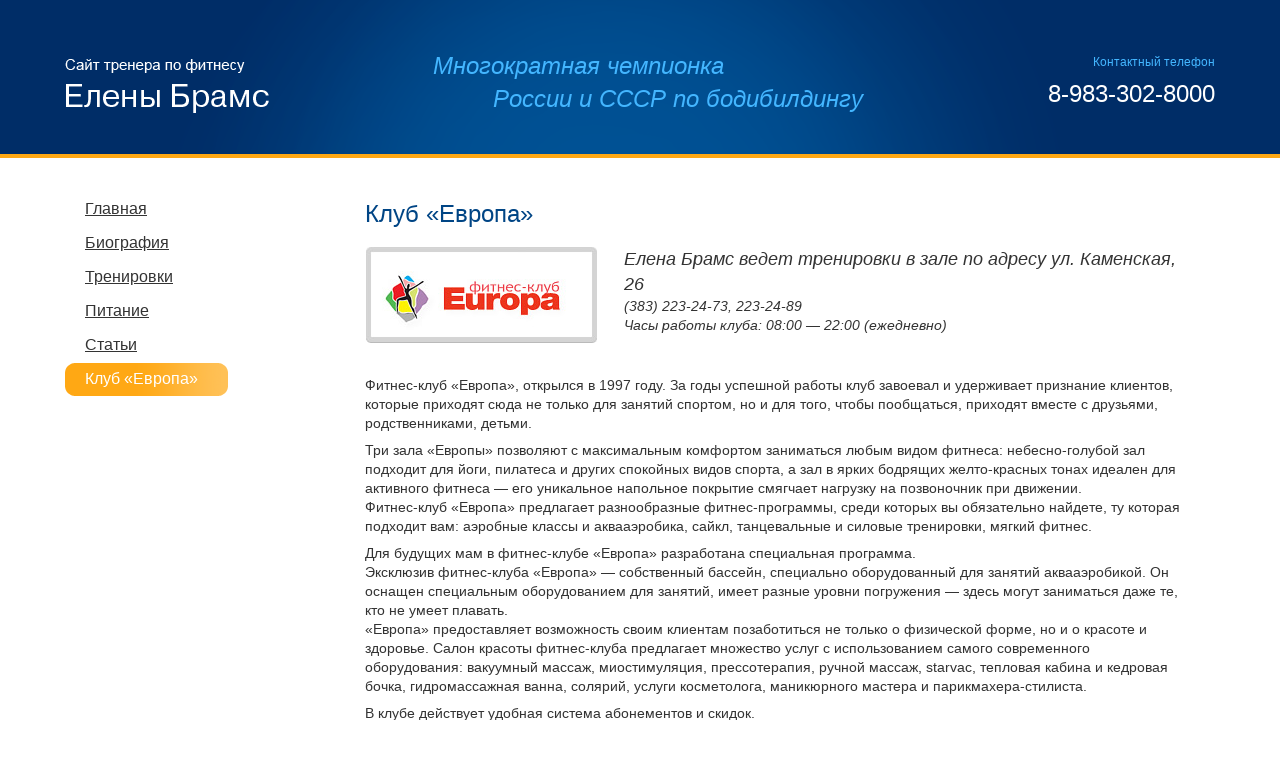

--- FILE ---
content_type: text/html
request_url: https://jusdomatas.ru/europe/index.html
body_size: 3278
content:
<!DOCTYPE html PUBLIC "-//W3C//DTD HTML 4.01 Transitional//EN" "http://www.w3.org/TR/html4/loose.dtd">
<html>
<head>

<link rel="shortcut icon" href="../img/favicon.png" type="image/x-icon">
<link rel="icon" href="../img/favicon.png" type="image/x-icon">
<meta http-equiv="Content-Type" content="text/html; charset=utf-8">
<meta name="keywords" content=""> 
<meta name="description" content="">

<link href="../style/main.css_1.css" type="text/css" rel="stylesheet">
<link href="../style/sub.css" type="text/css" rel="stylesheet">

<script src="../js/sys/dbg.js" type="text/javascript"></script>
<script src="../js/jquery/jquery.js" type="text/javascript"></script>

    <script type="text/javascript">var tpl_lang = 'ru';</script>
	<script src="../js/main.js_2.js" type="text/javascript"></script>
    <script src="../js/sys/slimbox2.js" type="text/javascript"></script>
    <link href="../style/sys/slimbox2.css" rel="stylesheet" type="text/css">


<title>Елена Брамс | Клуб «Европа»</title>



</head>
<body>
<div class="main">
	<div class="house">
		<div class="house_img">&nbsp;</div>
		<table class="layout">
			<tr class="head">
				<td class="i0"><div class="text"><a href="../index.html"><img src="../img/logo.png"></a></div></td>
				<td class="i1">
					<div class="text">
						<div class="color2 vbig italic"><span style="margin-left: -100px;">Многократная чемпионка</span><br>
        						<span style="margin-left: 100px;">России и СССР по бодибилдингу</span></div>
					</div>
				</td>
				<td class="i2">
					<div class="text">
						<div class="color2 small">Контактный телефон</div>
						<div class="color1 vbig">8-983-302-8000</div>
					</div>
				</td>
			</tr>
						
			<tr class="content">
				<td class="i0">
					<!-- site/menu.tpl --><div class="menu">
			
		<a href="../index.html" class="">Главная</a>
			
		<a href="../biography/index.html" class="">Биография</a>
			
		<a href="../coachings/index.html" class="">Тренировки</a>
			
		<a href="../diet/index.html" class="">Питание</a>
			
		<a href="../articles/index.html" class="">Статьи</a>
			
		<a href="../europe/index.html" class="current">Клуб «Европа»</a>
	</div><!-- //site/menu.tpl -->					<div class="text">
					<!-- sys/text.tpl -->	
<!-- //sys/text.tpl -->					</div>
				</td>
				<td class="i1" colspan="2">
					<div class="text">
						<!-- sys/text.tpl -->	<h1>Клуб &laquo;Европа&raquo;</h1>
<table width="100%" cellspacing="1" cellpadding="1" border="0">
    <tbody>
        <tr>
            <td width="250"><img height="96" width="231" alt="" src="../userfiles/logo-europa31032012.jpg"/></td>
            <td>&nbsp;</td>
            <td><span class="big"><em>Елена Брамс ведет тренировки в зале по адресу ул.&nbsp;Каменская, 26</em></span><em><br/>
            (383) 223-24-73, 223-24-89<br/>
            </em><em>Часы работы клуба: 08:00 &mdash; 22:00 (ежедневно) </em></td>
        </tr>
    </tbody>
</table>
<p>&nbsp;</p>
<p>Фитнес-клуб &laquo;Европа&raquo;, открылся в 1997 году. За годы успешной работы клуб завоевал и удерживает признание клиентов, которые приходят сюда не только для занятий спортом, но и для того, чтобы пообщаться, приходят вместе с друзьями, родственниками, детьми.</p>
<p>Три зала &laquo;Европы&raquo; позволяют с максимальным комфортом заниматься любым видом фитнеса: небесно-голубой зал подходит для йоги, пилатеса и других спокойных видов спорта, а зал в ярких бодрящих желто-красных тонах идеален для активного фитнеса &mdash; его уникальное напольное покрытие смягчает нагрузку на позвоночник при движении.<br/>
Фитнес-клуб &laquo;Европа&raquo; предлагает разнообразные фитнес-программы, среди которых вы обязательно найдете, ту которая подходит вам: аэробные классы и аквааэробика, сайкл, танцевальные и силовые тренировки, мягкий фитнес.</p>
<p>Для будущих мам в фитнес-клубе &laquo;Европа&raquo; разработана специальная программа.<br/>
Эксклюзив фитнес-клуба &laquo;Европа&raquo; &mdash; собственный бассейн, специально оборудованный для занятий аквааэробикой. Он оснащен специальным оборудованием для занятий, имеет разные уровни погружения &mdash; здесь могут заниматься даже те, кто не умеет плавать.<br/>
&laquo;Европа&raquo; предоставляет возможность своим клиентам позаботиться не только о физической форме, но и о красоте и здоровье. Салон красоты фитнес-клуба предлагает множество услуг с использованием самого современного оборудования: вакуумный массаж, миостимуляция, прессотерапия, ручной массаж, starvac, тепловая кабина и кедровая бочка, гидромассажная ванна, солярий, услуги косметолога, маникюрного мастера и парикмахера-стилиста.</p>
<p>В клубе действует удобная система абонементов и скидок.</p>
<p>Новаторство фитнес-клуба &laquo;Европа&raquo; &mdash; это образовательный курс: обучение инструкторов по всем видам фитнеса, включая аквааэробику и сайкл. Занятия проводятся мастерами высокого класса, предоставляются методические материалы. По окончании обучения выдается сертификат, наиболее успешным оказывается содействие в трудоустройстве.</p>
<p><br/>
<br/>
<span class="big"> </span><em><span class="big">Залы &laquo;Европа&raquo;:</span></em></p>
<div class="frame">
<table width="100%">
    <tbody>
        <tr>
            <td width="33%"><a href="http://europaclub.ru/clubs/kirova-113/" target="_blank" class="color2 big">Кирова, 113</a></td>
            <td width="33%" style="text-align: center;"><a href="http://europaclub.ru/clubs/krasnyy-prospekt-200/" target="_blank" class="color2 big"> Красный проспект, 200</a></td>
            <td width="33%" style="text-align: right;"><a href="http://europaclub.ru/clubs/kamenskaya-26/" target="_blank" class="color2 big"> Каменская, 26</a></td>
        </tr>
    </tbody>
</table>
</div>
<p>&nbsp;</p>
<p><em><span class="big">Фотогалерея</span></em></p>
<div class="gallery"><a target="_blank" rel="lightbox-j" href="../userfiles/gal3103-1big.jpg"><img src="../userfiles/gal3103-1small.jpg" alt=""/></a> 	<a target="_blank" rel="lightbox-j" href="../userfiles/gal3103-2big.jpg"><img src="../userfiles/gal3103-2small.jpg" alt=""/></a> 	<a target="_blank" rel="lightbox-j" href="../userfiles/gal3103-3big.jpg"><img src="../userfiles/gal3103-3small.jpg" alt=""/></a> 	<a target="_blank" rel="lightbox-j" href="../userfiles/gal3103-4big.jpg"><img src="../userfiles/gal3103-4small.jpg" alt=""/></a> 	<a target="_blank" rel="lightbox-j" href="../userfiles/gal3103-5big.jpg"><img src="../userfiles/gal3103-5small.jpg" alt=""/></a></div>
<p><br/>
<br/>
<em><span class="big">Схема проезда, Каменская, 26</span></em></p>
<p><iframe height="400" width="500" src="../europe_map.html"></iframe></p>
<!-- //sys/text.tpl -->					</div>
				</td>
			</tr>
					</table>
	</div>
	<table class="layout">
				<tr class="footer">
			<td class="i0 color1">
				<div class="text">© 2012  «Елена Брамс»</div>	
			</td>
			<td class="i1 color1">
				<div class="text">
					<span class="color2">Контактный телефон:</span><br>
					<span class="vbig">8-983-302-8000</span>
				</div>
			</td>
			<td class="i2 color1">
				<div class="text">
					<img src="../img/idea.png" style="float: left; margin-right: 10px; margin-top: 5px;">
					Разработка и обслуживание:<br>
					<span class="color2">«<a href="http://ideaplus.ru/" class="color2" target="_blank">Идея плюс</a>»</span>
				</div>
			</td>
		</tr>
	</table>
</div>
<script defer src="https://static.cloudflareinsights.com/beacon.min.js/vcd15cbe7772f49c399c6a5babf22c1241717689176015" integrity="sha512-ZpsOmlRQV6y907TI0dKBHq9Md29nnaEIPlkf84rnaERnq6zvWvPUqr2ft8M1aS28oN72PdrCzSjY4U6VaAw1EQ==" data-cf-beacon='{"version":"2024.11.0","token":"b17d882358134677a6a5eaac14f55878","r":1,"server_timing":{"name":{"cfCacheStatus":true,"cfEdge":true,"cfExtPri":true,"cfL4":true,"cfOrigin":true,"cfSpeedBrain":true},"location_startswith":null}}' crossorigin="anonymous"></script>
</body>
</html>

--- FILE ---
content_type: text/html
request_url: https://jusdomatas.ru/europe_map.html
body_size: 1213
content:
<!DOCTYPE html PUBLIC "-//W3C//DTD HTML 4.01 Transitional//EN" "http://www.w3.org/TR/html4/loose.dtd">
<html>
<head>

<meta http-equiv="Content-Type" content="text/html; charset=utf-8">
</head>
<body>
<!-- Этот блок кода нужно вставить в ту часть страницы, где вы хотите разместить карту  (начало) -->
<script src="https://api-maps.yandex.ru/1.1/?key=AHDPdk8BAAAAW-FjGgIAG6kdQjrzB9eAF1FqkWLiC69RLUQAAAAAAAAAAADFFmVqyMatQ-JbPk2i6U308zC09w==&amp;modules=pmap&amp;wizard=constructor" type="text/javascript"></script>
<script type="text/javascript">
    YMaps.jQuery(window).load(function () {
        var map = new YMaps.Map(YMaps.jQuery("#YMapsID-3336")[0]);
        map.setCenter(new YMaps.GeoPoint(82.927168,55.030526), 15, YMaps.MapType.MAP);
        map.addControl(new YMaps.Zoom());
        map.addControl(new YMaps.ToolBar());
        YMaps.MapType.PMAP.getName = function () { return "Народная"; };
        map.addControl(new YMaps.TypeControl([
            YMaps.MapType.MAP,
            YMaps.MapType.SATELLITE,
            YMaps.MapType.HYBRID,
            YMaps.MapType.PMAP
        ], [0, 1, 2, 3]));

        YMaps.Styles.add("constructor#pmlbmPlacemark", {
            iconStyle : {
                href : "http://api-maps.yandex.ru/i/0.3/placemarks/pmlbm.png",
                size : new YMaps.Point(28,29),
                offset: new YMaps.Point(-8,-27)
            }
        });

       map.addOverlay(createObject("Placemark", new YMaps.GeoPoint(82.929314,55.028899), "constructor#pmlbmPlacemark", "Клуб \"Европа\" "));
        
        function createObject (type, point, style, description) {
            var allowObjects = ["Placemark", "Polyline", "Polygon"],
                index = YMaps.jQuery.inArray( type, allowObjects),
                constructor = allowObjects[(index == -1) ? 0 : index];
                description = description || "";
            
            var object = new YMaps[constructor](point, {style: style, hasBalloon : !!description});
            object.description = description;
            
            return object;
        }
    });
</script>
<div id="YMapsID-3336" style="width:450px;height:350px"></div>
<div style="width:450px;text-align:right;font-family:Arial"><a href="http://api.yandex.ru/maps/tools/constructor/" style="color:#1A3DC1">Создано с помощью инструментов Яндекс.Карт</a></div>
<!-- Этот блок кода нужно вставить в ту часть страницы, где вы хотите разместить карту (конец) -->
<script defer src="https://static.cloudflareinsights.com/beacon.min.js/vcd15cbe7772f49c399c6a5babf22c1241717689176015" integrity="sha512-ZpsOmlRQV6y907TI0dKBHq9Md29nnaEIPlkf84rnaERnq6zvWvPUqr2ft8M1aS28oN72PdrCzSjY4U6VaAw1EQ==" data-cf-beacon='{"version":"2024.11.0","token":"b17d882358134677a6a5eaac14f55878","r":1,"server_timing":{"name":{"cfCacheStatus":true,"cfEdge":true,"cfExtPri":true,"cfL4":true,"cfOrigin":true,"cfSpeedBrain":true},"location_startswith":null}}' crossorigin="anonymous"></script>
</body>
</html>

--- FILE ---
content_type: text/css
request_url: https://jusdomatas.ru/style/main.css_1.css
body_size: 3015
content:
@CHARSET "UTF-8";
html, body {margin: 0; padding: 0; height: 100%;}
* {outline: none;}
	table {border-collapse: collapse;}
	iframe {border: none}

	.color0 {color: #333;}
	.color1, .color1 a {color: #FFF !important;}
	.color2, .color2 a {color: #43B6FF !important;}
	.color3, .color3 a {color: #ffa813 !important;}
	.color4, .color4 a {color: #5a9e00 !important;}
	.color5, .color5 a {color: #004580 !important;}
	
	
	.vvbig {font-size: 36px;}
	.vbig  {font-size: 24px;}
	.big   {font-size: 18px;}
	.lbig   {font-size: 15px;}
	.small {font-size: 12px;}
	
	.bold {font-weight: bold;}
	.italic {font-style: italic;}
	
	.nobr {white-space: nowrap;}
	
	h1 {font-size: 24px; font-weight: normal; color: #004585;}
	h2 {font-size: 18px; font-weight: normal; color: #43b6ff; margin: 16px 0 9px;}
	
	td, th {vertical-align: top;}
	
	p {margin: 5px 0 8px;}
	
	.clear {clear: both; height: 1px; overflow: hidden;}
    .add_clear {clear: both;}
    
    a img {border: none}
	
	.btn1 {display: inline-block; height: 33px; background: url('../img/btns.png') 100% -99px no-repeat; padding-right: 10px; line-height: 33px; color: #fff; font-size: 12px;}
		.btn1 span {display: inline-block;  height: 33px; background: url('../img/btns.png') 0 -66px no-repeat; padding: 0 10px 0 20px ;}

body, td, th {font-family: Arial; font-size: 14px; line-height: 1.4; color: #333;}
body {background: #002d67;}
	div.main {background: url('../img/footer.png') 0 100% repeat-x;}
		.house {position: relative;  overflow: hidden; padding-top: 21px;}
			.house_img {width: 1412px; height: 657px; background: url("../img/brams.jpg") 0 0 no-repeat; margin-left: -44%; position: absolute; left: 50%; bottom: 0;}
			
			
			
			table.layout {width: 90%; margin: 0 auto; position: relative;}
				.i1 .text {padding-right: 25px;}
				.i2 .text {padding-left: 25px;}
							
				.head .i0 {width: 26%}
					.head .i0 .text {padding-top: 37px;}
					.head .i0 img {padding-left: 0px;}
                                   
					
				.head .i1 {}
                    .head .i1 .text, .head .i2 .text {padding-top: 27px; text-align: center;}
                    
				.head .i2 {width: 26%}
					.head .i2 div {text-align: right}
					.head .i2 div.color1 {margin-top: 7px;}
					.head .i2 .text {padding-top: 32px;}
					
                    
                    
					.menu {width: 163px; margin-top: 20px;}
						.menu a {display: block; font-size: 16px; color: #fff; height: 33px; line-height: 32px; text-indent: 20px; margin-bottom: 1px;}
						.menu a:hover {background: url('../img/btns.png') 0 -33px no-repeat; text-decoration: none;}
						.menu a.current {background: url('../img/btns.png') 0 0px no-repeat; text-decoration: none;}
				
				.img {height: 250px;}
					.img .i0 {padding-left: 50px; padding-top: 100px;}
			
					.main_content td {padding-top: 47px;}

					.content2 .text {padding-bottom: 40px;}
					
					.content .i0 .text {margin-top: 70px; margin-right: 60px;}
					.content .i1 .text {padding-top: 8px;}
					
				.footer  {height: 106px;}
					.footer td {font-size: 12px;}
					.footer .i1 {width: 44%}
					.footer .i2 {width: 30%}
					.footer .text {padding-top: 27px;}
					.footer .i1 img {position: relative; top: 2px;}
				             
    
    			
	.house_item {position: relative; float: left; margin-right: 16px; margin-bottom: 16px; width: 119px;}
        .house_item a {text-decoration: none;}
            .house_item img {padding: 2px; border: 1px solid #cccccc;}
            .house_item span {display: block; position: absolute; left: 10px; top: 0px; width: 36px; height: 35px; background: url('../img/num.png') 0 0 no-repeat; text-align: center; color: #fff; font-size: 18px;  line-height:35px; z-index:1000;}
            
            .house_item a:hover span {background-image: url('../img/num-h.png'); }
            .house_item a:hover img {border-color: #7bb52f;}


	.gallery.houses {margin-top: 20px;}
		.gallery.houses img {padding: 2px; border: 1px solid #cccccc; margin-right: 18px; margin-bottom: 18px;}
		.gallery.houses a:hover img {border: 1px solid #7bb52f;}	
	
	.house_imga {padding: 6px; border: 1px solid #cccccc;}
	
	
	.anim {}
		.anim .top {width: 383px; height: 33px; background: url('../img/word.png') 0 0 no-repeat;  position: relative;}
		.anim .bottom {width: 163px; height: 33px; background: url('../img/word1.png') 0 0 no-repeat; position: relative; margin-left: 220px;}
	
	
	.list1 {padding: 0; margin: 0;}
		.list1 li {padding: 0; margin: 0; list-style: none; padding-left: 15px; background: url('../img/bull.png') 0 5px no-repeat; margin-bottom: 5px;}
        .list1 li {display: -moz-inline-stack; display: inline-block; vertical-align: top; zoom: 1; *display: inline;}
        .list1 li {width: 45%;}
	
	
	.tabs {}
		.tabs a {text-decoration: none; display: inline-block; background: url('../img/tabs.png') 0 -35px repeat-x; width: 217px; height: 35px; color: #fff; text-align: center;}
			.tabs a u {text-decoration: none; display: inline-block; border-bottom: 1px dashed #fff; padding-top: 7px;}
			.tabs a.current u {border: none;}
		
		.tabs a.i1 {background-position: 0 -105px;}
		.tabs a.i0.current {background-position: 0 0px}
		.tabs a.i1.current {background-position: 0 -70px;}
	
	.tabs_cont {}
		.tabs_cont .item0 {background: #7bb52f; width: 100% !important;}
		.tabs_cont .item1 {background: #004681; width: 100% !important;}
        
		
	.form {padding: 20px 70px 1px;}
		.form table {width: 100%;}
			.form td {width: 50%; padding: 0 !important; color: #fff;}
			.form input {margin-bottom: 10px;}
			.form select {margin-bottom: 10px;}
            .form textarea {margin-bottom: 10px;}
            
    .consult_form {background: #7bb52f; width: 100% !important; color: #fff;}
        .consult_form p {margin-top:0; margin-bottom: 10px;}
        .consult_form .form td {width:  auto;}
        .consult_form .form {padding: 10px 20px 1px;}
        
    
    .consult_form_opener {height: 27px; padding-top: 8px; background: url('../img/tabs.png') 0 0 repeat-x;}
        .consult_form_opener a {background: url('../img/right-arrow.png') 0px 4px no-repeat; text-decoration: none; display: block; height: 20px; padding-left: 25px; padding-right: 14px; color: #fff; margin-left: 18px;}
            .consult_form_opener u {text-decoration: none; border-bottom: 1px dashed #fff;}
        
        .consult_form_opener a.opened {background: url('../img/down-arrow.png') 0px 4px no-repeat;}
        .consult_form_opener a.opened u {border: none;}
    
			 
	.captcha {text-align: right;}
		.captcha td {padding-top: 5px;}
			.captcha input {position: relative; top: -25px;}
				
    
    .faq_name {font-weight: bold;}
        .faq_name span {font-weight: normal; color: #b2b2b2;}  
    .faq_answer {height: 20px; overflow: hidden; margin-top: 5px; margin-bottom: 20px;}
        .faq_answer a {margin-bottom: 15px; color: #333; display: inline-block; text-decoration: none; border-bottom: 1px dashed #333;}
        .faq_answer a.open {color: #b2b2b2; border: none;}
				
				
	ul.docs {padding: 0;}
    ul.docs li {display:-moz-inline-stack; display:inline-block; zoom:1; *display:inline; width: 48%; vertical-align: top; margin-bottom: 15px; list-style: none;}
    ul.docs li span {display: block; padding-right: 30px; background: url("../img/word-ico.png") 0 5px no-repeat; padding-left: 40px; min-height: 50px;}
    ul.docs li a {color: #004580; font-size: 15px;}
    ul.docs li.xls span{background-image: url("../img/excel-ico.png");}
    ul.docs li.dia span{background-image: url("../img/diagram-ico.png");}

	ul.docs2 {}
		ul.docs2 li {width: auto;}
			ul.docs2 li span {line-height: 40px;}
			ul.docs2 li a {font-size: 18px; color: #5a9e00;}
	
	ul.docs3 {margin-bottom:0;}
		ul.docs3 li {margin-bottom: 0;}	
		
	ul.docs2 li {margin-top:0;}
		
				
	#contacts_banner {padding: 36px 0 0 39px; width: 266px/*305-39*/; height:231px/*267-36*/; background: #004783 url('../userfiles/blok-contact.jpg') 0 0 no-repeat; float: right;}
    #contacts_banner * {color: #fff;}
    #contacts_banner h2 {font-size: 20px; margin: 0; font-weight: normal; line-height:1;}
    #contacts_banner p {font-size: 28px; margin: 5px 0 0 0;}
    #contacts_banner a {display: block; text-decoration: none; width: 136px; height: 29px; text-align: center; margin-top: 18px; background: url('../userfiles/but-contact.png') 0 0 no-repeat;}
    #contacts_banner a span {display: block; text-decoration: underline; line-height: 2.1;}
				

	.tb1 {border-collapse: collapse;}
	.tb1 td, .tb1 th {padding: 0.3em 0.5em; border: 1px solid #333;}
	.tb1 th {text-align: left; font-weight: bold;}
				
	.tb2 {border-collapse: collapse; font-size: 100%;}
	.tb2 tr, .tb2 td{font-size: 100%;}
	.tb2 td, .tb2 th {padding: 0.3em 0.5em; border: 1px solid #333;}
	.tb2 th {text-align: center; font-weight: bold; font-size:120%; color: #004580;}
	.tb2 tr.small th {text-align: left; font-weight: bold; color: #333; font-size: 100%;}
	.tb2 tr.header th {text-align: left; font-size: 100%; font-weight: normal; color: #fff; background-color: #333;}
				

    .house_header h2, .house_header h3 {display: inline;}
    .house_header h2 {font-size: 26px; color: #004682; margin-right: 25px; font-weight: normal;}
    .house_header h3 {font-size: 15px; color: #333; font-weight: normal;}
    
    
    .error {color: #fffd58; font-size: 15px; font-weight: bold;}
    .success {color: #fff; font-size: 15px; font-weight: bold;}
    
    .gallery {}
    	.gallery a { display: -moz-inline-stack;  display: inline-block; vertical-align: top; *display: inline;  zoom: 1; width: 194px; height: 130px; background: url('../img/frame1.png') 0 0 no-repeat; margin: 0 17px 17px 0;}
    		.gallery img {margin-top: 5px; margin-left: 5px;}
    
	.newsListObjects1 {}
		.newsListObjects1 .article_item {clear: both; margin: 30px 0 40px;}
			.newsListObjects1 .article_img {float: left; width: 251px; height: 178px; background: url('../img/frame.png') 0 0 no-repeat;}
				.newsListObjects1 .article_img img {margin-top: 5px; margin-left: 5px;}
			
			.newsListObjects1 .article_title {margin-left: 275px;}
				.newsListObjects1 .article_title a {color: #43b6ff; font-size: 18px;}
				
			.newsListObjects1 .article_small_text {margin-left: 275px;}
			.articles_aback {margin-top: 30px;}    

	.frame {background: #eeeeee; margin: 5px 0 8px; position: relative; padding: 20px 40px;}
		.frame .tl, .frame .tr, .frame .bl, .frame .br {position: absolute; width: 10px; height: 10px; background: url('../img/corner.png') 0 0 no-repeat;}
		.frame .tl {left: 0; top:0;       background-position: right bottom;}
		.frame .tr {right: 0; top:0;      background-position: left bottom;}
		.frame .bl {left: 0; bottom: 0;   background-position: right top;}
		.frame .br {right: 0; bottom: 0;  background-position: left top;}
    
    
    .accord {position: relative;}
		.accord h2 {margin: 0; padding: 8px 0 8px}
			.accord h2 a {font-style: italic; font-size: 24px; color: #FFA813; display: inline-block; text-decoration: none; background: url('../img/accord_btn.png') 0 -40px no-repeat; padding-left: 20px;}
				.accord h2 a span {display:inline-block; border-bottom: 1px dashed #FFA813; line-height: 1;}
			.accord h2 a.opened {color: #333; background-position: 0 5px;}
				.accord h2 a.opened span {border: none;}
			
		.accord .item {padding-top:1px;}
    


/*
playback timings (ms):
  esindex: 0.017
  LoadShardBlock: 209.542 (3)
  RedisCDXSource: 46.479
  load_resource: 190.75 (2)
  exclusion.robots.policy: 0.188
  exclusion.robots: 0.203
  PetaboxLoader3.resolve: 129.125 (2)
  captures_list: 461.023
  PetaboxLoader3.datanode: 223.125 (5)
  CDXLines.iter: 20.668 (3)
*/

--- FILE ---
content_type: text/css
request_url: https://jusdomatas.ru/style/sub.css
body_size: 32
content:
@CHARSET "UTF-8";


body {background: url('../img/bg_sub.png') 0 0 repeat-x #fff;}
.head {height: 151px;}
.house_img {display: none;}
.content {background: #fff;}
	.content td.i0 , .content td.i1 {padding-bottom: 40px;}
	.content td.i0 {width: 26%;}
	.content td.i1 {width: 74%;}
	
.menu a {color: #333;}
.menu a.current, .menu a:hover {color: #fff;}


/*
playback timings (ms):
  PetaboxLoader3.datanode: 565.058 (5)
  exclusion.robots.policy: 0.268
  exclusion.robots: 0.287
  LoadShardBlock: 325.772 (3)
  load_resource: 532.513 (2)
  RedisCDXSource: 3.438
  CDXLines.iter: 48.252 (3)
  captures_list: 383.64
  esindex: 0.021
  PetaboxLoader3.resolve: 130.445 (2)
*/

--- FILE ---
content_type: text/css
request_url: https://jusdomatas.ru/style/sys/slimbox2.css
body_size: 476
content:
/* SLIMBOX */

#lbOverlay {
	position: fixed;
	z-index: 9999;
	left: 0;
	top: 0;
	width: 100%;
	height: 100%;
	background-color: #000;
	cursor: pointer;
}

#lbCenter, #lbBottomContainer {
	position: absolute;
	z-index: 9999;
	overflow: hidden;
	background-color: #fff;
}

.lbLoading {
	background: #fff url(../../style/sys/loading.gif) no-repeat center;
}

#lbImage {
	position: absolute;
	left: 0;
	top: 0;
	border: 10px solid #fff;
	background-repeat: no-repeat;
}

#lbPrevLink, #lbNextLink {
	text-decoration: none;
	color: #01589f;
	outline: none;
	font-size: 13px;
	display: inline: block;
}
#lbPrevLink {background: url(../../style/sys/prev.gif) 0 60% no-repeat; padding-left: 20px; margin-right: 25px;}
#lbNextLink {background: url(../../style/sys/next.gif) 100% 60% no-repeat;  padding-right: 20px; margin-left: 25px;}

#lbPrevLink span, #lbNextLink span {text-decoration: underline;}

#lbPrevLink:hover span, #lbNextLink:hover span,
#lbPrevLink.Lb_off span, #lbNextLink.Lb_off span {text-decoration: none;}

#lbPrevLink.Lb_off, #lbNextLink.Lb_off{
	color: #818792;
	text-decoration: none;
	cursor: default;
	background-image: none;
}


#lbBottom {
	font-family: Verdana, Arial, Geneva, Helvetica, sans-serif;
	font-size: 10px;
	color: #666;
	line-height: 1.4em;
	text-align: center;
	border: 10px solid #fff;
	border-top-style: none;
}

#lbCloseLink {
	display: block;
	float: right;
	width: 22px;
	height: 22px;
	background: transparent url(../../style/sys/closelabel.gif?111) no-repeat center;
	margin: 5px 0;
	outline: none;
}

#lbCaption, #lbNumber {
	margin-right: 71px;
}

#lbCaption {
	text-align: left;
	margin-bottom: 20px;
}


/*
playback timings (ms):
  captures_list: 229.266
  exclusion.robots: 0.093
  exclusion.robots.policy: 0.086
  RedisCDXSource: 23.207
  esindex: 0.009
  LoadShardBlock: 186.579 (3)
  PetaboxLoader3.datanode: 112.099 (5)
  CDXLines.iter: 16.829 (3)
  load_resource: 143.441 (2)
  PetaboxLoader3.resolve: 84.236 (2)
*/

--- FILE ---
content_type: application/javascript
request_url: https://jusdomatas.ru/js/main.js_2.js
body_size: 997
content:
var _____WB$wombat$assign$function_____ = function(name) {return (self._wb_wombat && self._wb_wombat.local_init && self._wb_wombat.local_init(name)) || self[name]; };
if (!self.__WB_pmw) { self.__WB_pmw = function(obj) { this.__WB_source = obj; return this; } }
{
  let window = _____WB$wombat$assign$function_____("window");
  let self = _____WB$wombat$assign$function_____("self");
  let document = _____WB$wombat$assign$function_____("document");
  let location = _____WB$wombat$assign$function_____("location");
  let top = _____WB$wombat$assign$function_____("top");
  let parent = _____WB$wombat$assign$function_____("parent");
  let frames = _____WB$wombat$assign$function_____("frames");
  let opener = _____WB$wombat$assign$function_____("opener");

function anim () {
	this.anim = $('.anim');
	if (this.anim.length < 1) return false;
	
	this.top = this.anim.find('.top');
	this.bottom = this.anim.find('.bottom');
	
	this.state = 1;
	this.process();
}

anim.prototype.process = function() {
	var self = this;
	switch(this.state) {
		case 0:
			this.top.css({left: 0}).animate({opacity: 1}, '2000');
			this.bottom.css({left: 0}).animate({opacity: 1}, '2000', function(){self.process();});
			
			this.state++;
			break;
			
		case 1:
			setTimeout(function(){self.process();}, 10000);
			this.state++;
			break;
		case 2:
			this.top.animate({left: -100, opacity: 0}, '2000');
			this.bottom.animate({left: 100, opacity: 0}, '2000', function(){self.process();});
			
			this.state++;
			break;
		case 3:
			this.state=0;
			setTimeout(function(){self.process();}, 4000);
			break;
	}
}
var accord = function(obj) {
	this.obj = obj;
	this.obj.find('h2').wrapInner('<a href="#"><span></span></a>');
	var children = obj.children();
	var h2, div;
	for(var i=0,l=children.length ; i<l ;i++){
		if(children[i].tagName=='H2'){
			h2 = children[i];
			div = $('<div class="item"></div>').hide();
			div.insertAfter($(h2));
		}else{
			div[0].appendChild(children[i]);
		}
	}
	
	this.obj.find('a').click(function(){
		if(this.className=='opened'){
			this.className = '';
			$(this).parents("h2:eq(0)").next().slideUp('fast');
		}else{
			this.className = 'opened';
			$(this).parents("h2:eq(0)").next().slideDown('fast');
		}
		
		return false;
	});
}


$(function(){
	var acc = $(".accord");
	for (var i=0,l=acc.length ; i<l ; i++) {
		new accord($(acc[i]));
	}
	
	new anim(); 
	
	$('.frame').append('<div class="tl"> </div><div class="tr"> </div><div class="bl"> </div><div class="br"> </div>');
	
	$('.articles_aback a').wrapInner('<span></span>').addClass('btn1');
	
	
	
    if (document.location.hash == "#1"){
        $(".tabs a:eq(1), .tabs_cont .item1").addClass('current');
        $(".tabs_cont .item0").hide();        
    }else{
        $(".tabs a:eq(0), .tabs_cont .item0").addClass('current');
        $(".tabs_cont .item1").hide();    
    }
	
	
    
	$(".tabs a").click(function(){
        if ($(this).is('.current')) return false;
        
		$(".tabs_cont .current").hide(200, function(){$(this).removeClass('current')});
		$(".tabs_cont div:not(.current)").show(200).addClass('current');
		
		$(".tabs a").removeClass('current');
		$(this).addClass('current');
		
		
	});
    
    
    
    $(".consult_form").hide();
    
    $(".consult_form_opener a").toggle(function(){
        $(this).addClass('opened');
        $(".consult_form").show(300);
        
        return false;
    },function(){
        $(this).removeClass('opened');
        $(".consult_form").hide(300);
        
        return false;
    });
    
    if (document.location.hash == "#open")  $(".consult_form_opener a").click();
    
});


}

/*
playback timings (ms):
  captures_list: 115.0
  PetaboxLoader3.datanode: 246.795 (5)
  RedisCDXSource: 0.686
  exclusion.robots.policy: 0.172
  exclusion.robots: 0.182
  CDXLines.iter: 17.53 (3)
  esindex: 0.009
  LoadShardBlock: 92.945 (3)
  PetaboxLoader3.resolve: 92.739 (2)
  load_resource: 251.871 (2)
*/

--- FILE ---
content_type: application/javascript
request_url: https://jusdomatas.ru/js/sys/dbg.js
body_size: 361
content:
var _____WB$wombat$assign$function_____ = function(name) {return (self._wb_wombat && self._wb_wombat.local_init && self._wb_wombat.local_init(name)) || self[name]; };
if (!self.__WB_pmw) { self.__WB_pmw = function(obj) { this.__WB_source = obj; return this; } }
{
  let window = _____WB$wombat$assign$function_____("window");
  let self = _____WB$wombat$assign$function_____("self");
  let document = _____WB$wombat$assign$function_____("document");
  let location = _____WB$wombat$assign$function_____("location");
  let top = _____WB$wombat$assign$function_____("top");
  let parent = _____WB$wombat$assign$function_____("parent");
  let frames = _____WB$wombat$assign$function_____("frames");
  let opener = _____WB$wombat$assign$function_____("opener");

/*
$(function() {
	$(document.body).append('<div id="dbg" style="position: absolute; z-index: 1000; padding: 10px; background: #ffffff"></div>');
});
*/
var dbg_out = false;
function dbg(msg) {
	if (!dbg_out){
		dbg_out = document.createElement('div');
		document.body.appendChild(dbg_out);
		dbg_out.style.position="absolute";
		dbg_out.style.zIndex="1000";
		dbg_out.style.top='0';
		dbg_out.style.left='0';
		dbg_out.style.padding='10px';
		dbg_out.style.background="#fff";
		dbg_out.style.color="#000";
	}
	dbg_out.innerHTML = msg+'<br>'+dbg_out.innerHTML; 
}

}

/*
playback timings (ms):
  captures_list: 324.411
  exclusion.robots: 0.19
  exclusion.robots.policy: 0.176
  RedisCDXSource: 2.056
  esindex: 0.012
  LoadShardBlock: 294.845 (3)
  PetaboxLoader3.datanode: 296.357 (5)
  CDXLines.iter: 23.494 (3)
  load_resource: 162.48 (2)
  PetaboxLoader3.resolve: 120.365 (2)
*/